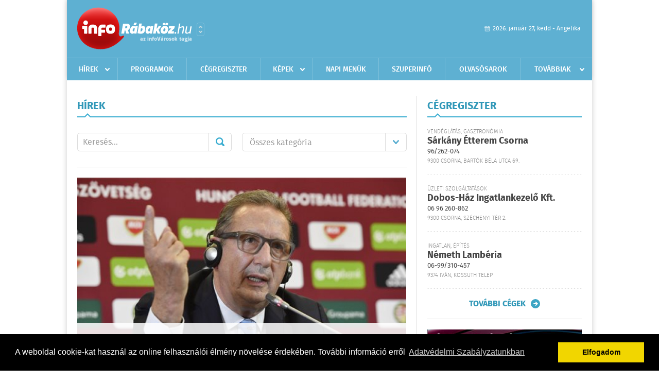

--- FILE ---
content_type: text/html; charset=UTF-8
request_url: https://inforabakoz.hu/hirek/lista/cimke:valogatott/oldal:5
body_size: 7622
content:
 <!DOCTYPE html>
<html>
<head>
    <title>Legújabb hírek | infoR&#225;bak&#246;z | Friss hírek, helyi hírek, országos hírek, sport hírek, bulvár hírek</title>
    <meta charset="utf-8" />
	<meta name="keywords" content="r&#225;bak&#246;zi,infoR&#225;bak&#246;z, friss hírek, helyi hírek, országos hírek, sport hírek, bulvár hírek" />
	<meta name="description" content="r&#225;bak&#246;zi,infoR&#225;bak&#246;z, friss hírek, helyi hírek, országos hírek, sport hírek, bulvár hírek" />
    <meta name="viewport" content="user-scalable=no">
	<meta name="format-detection" content="telephone=no">
	
    <link rel="stylesheet" href="/css/main.css?200318v1" />
		
    		<link rel="shortcut icon" href="/favicon.ico" type="image/x-icon" />
		<link rel="apple-touch-icon-precomposed" sizes="114x114" href="/apple-touch-icon-114x114-precomposed.png" />
		<link rel="apple-touch-icon-precomposed" sizes="72x72" href="/apple-touch-icon-72x72-precomposed.png" />
		<link rel="apple-touch-icon-precomposed" href="/apple-touch-icon-57x57-precomposed.png" />
		
	<script src="//ajax.googleapis.com/ajax/libs/jquery/1.11.0/jquery.min.js"></script>
	<script>
		$(document).ready(function(){
			$("body").on("change","select[name='kategoria']",function(){
				var selVal = $(this).val();
				document.location = "/hirek/lista/kategoria:"+selVal;
			});
		});
	</script>
		
	<script async src="https://pagead2.googlesyndication.com/pagead/js/adsbygoogle.js" data-ad-client="ca-pub-9972629110321651"></script>
	<script async src="https://pagead2.googlesyndication.com/pagead/js/adsbygoogle.js?client=ca-pub-9972629110321651" crossorigin="anonymous"></script>
</head>
<body>


<div id="position">
	<header id="mainHeader">
	<div class="top">
					<a href="/" class="logo"><img src="//inforabakoz.hu/images/logos/logo_rabakoz.png" alt="" /></a>
			<a href="//infovaros.hu/#infovaros_oldalak" class="city" target="_blank">Városlista</a>
				
		<div class="weather" style="display: none;">
			ma: -16 &deg;C
			<span>holnap: -16 &deg;C</span>
		</div>
		
		<div class="dayName" >
			2026. január 27, kedd - Angelika					</div>
		<!--<a href="#" class="account">Fiókom</a>-->
	</div>
	
	<nav>
		<ul>
			<li class="ih">
	<a href="/hirek">Hírek</a>
	<ul class="ddmenu left">
		<li><a href="/hirek/lista/kategoria:helyi">Helyi</a></li>
		<li><a href="/hirek/lista/kategoria:belfold">Belföld</a></li>
		<li><a href="/hirek/lista/kategoria:kulfold">Külföld</a></li>
		<li><a href="/hirek/lista/kategoria:bulvar">Bulvár</a></li>
		<li><a href="/hirek/lista/kategoria:sport">Sport</a></li>
		<li><a href="/hirek/lista/kategoria:kek_hirek">Kék hírek</a></li>
		<li><a href="/hirek/lista/kategoria:eletmod">Életmód</a></li>
		<li><a href="/hirek/lista/kategoria:pr">PR</a></li>
	</ul>
</li>
<li><a href="/programok">Programok</a></li>
<li><a href="/cegregiszter">Cégregiszter</a></li>
<li class="ih">
	<a href="/kepek">Képek</a>
	<ul class="ddmenu center">
				<li><a href="https://inforabakoz.hu/kepek/kategoria:kozelet" >K&#246;z&#233;let</a></li>
				<li><a href="https://inforabakoz.hu/kepek/kategoria:kultura" >Kult&#250;ra</a></li>
				<li><a href="https://inforabakoz.hu/kepek/kategoria:sport" >Sport</a></li>
				<li><a href="https://inforabakoz.hu/kepek/kategoria:egyeb" >Egy&#233;b</a></li>
				<li><a href="https://inforabakoz.hu/kepek/kategoria:bulifotok" >Bulifot&#243;k</a></li>
			</ul>
</li>
<li><a href="/napi_menu">Napi menük</a></li>
<li><a href="https://www.inforabakoz.hu/olvasosarok" target="_blank">Szuperinfó</a></li>
		<li><a href="/olvasosarok">Olvasósarok</a></li>
	<li class="ih">
	<a href="#">Továbbiak</a>
	<ul class="ddmenu right">
		<li><a href="/ugyeletek">Ügyeletek</a></li>
<li><a href="/hazhozszallitas">Házhoz szállítás</a></li>
<li><a href="/apro">Apró</a></li>		<li><a href="/a_varosrol">A városról</a></li>
	<li><a href="/horoszkop">Horoszkóp</a></li>
	</ul>
</li>		</ul>
	</nav>
</header>

<link rel="stylesheet" href="/css/jquery.growl.css" />
<script src="/js/jquery.growl.js"></script>
<script>
    $(window).load(function(){
        $("body").on("mouseover",".ih",function(){
            $(this).find(".ddmenu").show();
        });

        $("body").on("mouseout",".ih",function(){
            $(this).find(".ddmenu").hide();
        });
		
		$("body").on("touchstart",".ih .ddmenu a",function(){
             document.location = $(this).attr('href');
        });
		
				
		    });
</script>	
	<div id="wrapper">
		<section id="main">
			<div class="box news">
				<h1>Hírek</h1>
				
				<div class="search">
					<div class="col">
						<form action='https://inforabakoz.hu/hirek/lista/' method='post' id='kereses' enctype='multipart/form-data' autocomplete='off'><fieldset><input type="hidden" name=":input_token" value="69785f7f86a31" /><input type="hidden" name=":input_name" value="kereses" />						<input type="text" name="search" value="" placeholder="Keresés..." />
						<button type="submit" name="submitSend">Mehet</button>
						</fieldset></form>					</div>
					
					<div class="col">
						<div class="styled-select">
							<select name="kategoria">
								<option value="">Összes kategória</option>
																<option value="helyi" >Helyi</option>
																<option value="belfold" >Belf&#246;ld</option>
																<option value="kulfold" >K&#252;lf&#246;ld</option>
																<option value="bulvar" >Bulv&#225;r</option>
																<option value="sport" >Sport</option>
																<option value="kek_hirek" >K&#233;k h&#237;rek</option>
																<option value="eletmod" >&#201;letm&#243;d</option>
																<option value="pr" >PR</option>
															</select>
						</div>
					</div>
				</div>
				
								
									<div class="featured" >
												<a href="/hirek/olvas/az-uj-kapitany-csak-megfigyelo-lesz-a-luxemburg-elleni-meccsen-2017-11-07-050000"><img src="/external/image_cache/6/4/5/6455f73ed2f4ee2d98006d016108bd73.jpg" alt="Az új kapitány csak megfigyelő lesz a Luxemburg elleni meccsen" /></a>
												<div class="txt" >
							<h6>2017. November 07. 05:00, kedd | Sport</h6>
							<h2><a href="/hirek/olvas/az-uj-kapitany-csak-megfigyelo-lesz-a-luxemburg-elleni-meccsen-2017-11-07-050000">Az új kapitány csak megfigyelő lesz a Luxemburg elleni meccsen</a></h2>
							<p>Szélesi Zoltán kifejtette, hogy a magyar labdarúgó-válogatott leendő szövetségi kapitánya, Georges Leekens a jelenlegi munkában nem vesz részt, azaz ő készíti fel a csapatot a csütörtöki, luxemburgi barátságos meccsre.</p>
						</div>
					</div>
					
					<div class="holder">
												<div class="col">
							<div class="normal">
																<a href="/hirek/olvas/eb-reszvetelhez-kotott-az-uj-szovetsegi-kapitany-dijazasa-2017-10-31-050000"><img src="/external/image_cache/4/9/1/491f70387147423a0e374435efe85794.jpg" alt="Eb-részvételhez kötött az új szövetségi kapitány díjazása" class="main" /></a>
																<div class="txt">
									<h6>2017. Október 31. 05:00, kedd | Sport</h6>
									<h3><a href="/hirek/olvas/eb-reszvetelhez-kotott-az-uj-szovetsegi-kapitany-dijazasa-2017-10-31-050000">Eb-részvételhez kötött az új szövetségi kapitány díjazása</a></h3>
									<p>Az eredményességen múlik, hogy milyen fizetést vehet fel Georges Leekens a magyar labdarúgó-válogatott szövetségi kapitányaként.</p>
								</div>
							</div>
						</div>
						
												
												<div class="col">
							<div class="normal">
																<a href="/hirek/olvas/megvan-a-magyar-labdarugo-valogatott-uj-szovetsegi-kapitanya-2017-10-30-140650"><img src="/external/image_cache/2/e/a/2eadfc9f55eb0380986eaaf43740de92.jpg" alt="Megvan a magyar labdarúgó-válogatott új szövetségi kapitánya" class="main" /></a>
																<div class="txt">
									<h6>2017. Október 30. 14:06, hétfő | Sport</h6>
									<h3><a href="/hirek/olvas/megvan-a-magyar-labdarugo-valogatott-uj-szovetsegi-kapitanya-2017-10-30-140650">Megvan a magyar labdarúgó-válogatott új szövetségi kapitánya</a></h3>
									<p>A belga Georges Leekens lesz a magyar labdarúgó-válogatott szövetségi kapitánya - adta hírül hétfőn a Magyar Labdarúgó Szövetség (MLSZ) honlapja.</p>
								</div>
							</div>
						</div>
						
													</div>
							
														
							<div class="holder">
												
												<div class="col">
							<div class="normal">
																<a href="/hirek/olvas/morten-olsen-nem-vallalja-a-valogatott-kapitanyi-posztjat-2017-10-27-050000"><img src="/external/image_cache/0/4/8/048b62e555c49b5c321986599b66f93c.jpg" alt="Morten Olsen nem vállalja a válogatott kapitányi posztját" class="main" /></a>
																<div class="txt">
									<h6>2017. Október 27. 05:00, péntek | Sport</h6>
									<h3><a href="/hirek/olvas/morten-olsen-nem-vallalja-a-valogatott-kapitanyi-posztjat-2017-10-27-050000">Morten Olsen nem vállalja a válogatott kapitányi posztját</a></h3>
									<p>Nem vállalja a magyar labdarúgó-válogatott szövetségi kapitányi posztját Morten Olsen, a dán nemzeti csapatot korábban 15 évig irányító edző.</p>
								</div>
							</div>
						</div>
						
												
												<div class="col">
							<div class="normal">
																<a href="/hirek/olvas/huszonot-jatekos-szelesi-valogatott-kereteben-2017-10-25-181149"><img src="/external/image_cache/9/0/9/90996fd674f02610cf41ec4dccec1538.jpg" alt="Huszonöt játékos Szélesi válogatott keretében" class="main" /></a>
																<div class="txt">
									<h6>2017. Október 25. 18:11, szerda | Sport</h6>
									<h3><a href="/hirek/olvas/huszonot-jatekos-szelesi-valogatott-kereteben-2017-10-25-181149">Huszonöt játékos Szélesi válogatott keretében</a></h3>
									<p>Huszonöt játékos szerepel a magyar labdarúgó-válogatott megbízott szövetségi kapitánya, Szélesi Zoltán Luxemburg és Costa Rica elleni keretében.</p>
								</div>
							</div>
						</div>
						
													</div>
							
														
							<div class="holder">
												
												<div class="col">
							<div class="normal">
																<a href="/hirek/olvas/trapattoni-bejelentkezett-a-labdarugo-valogatott-kapitanyi-posztjara-2017-10-23-050000"><img src="/external/image_cache/0/c/c/0cca47a581fb74d8c18a5bbb37e7cf31.jpg" alt="Trapattoni bejelentkezett a labdarúgó-válogatott kapitányi posztjára" class="main" /></a>
																<div class="txt">
									<h6>2017. Október 23. 05:00, hétfő | Sport</h6>
									<h3><a href="/hirek/olvas/trapattoni-bejelentkezett-a-labdarugo-valogatott-kapitanyi-posztjara-2017-10-23-050000">Trapattoni bejelentkezett a labdarúgó-válogatott kapitányi posztjára</a></h3>
									<p>Az olasz Giovanni Trapattoni menedzserén keresztül jelezte, hogy szívesen tárgyalna a magyar labdarúgó-válogatott kedden megüresedett szövetségi kapitányi posztjáról.</p>
								</div>
							</div>
						</div>
						
												
												<div class="col">
							<div class="normal">
																<a href="/hirek/olvas/szelesi-zoltan-a-valogatott-megbizott-kapitanya-2017-10-21-091600"><img src="/external/image_cache/5/2/1/521a1f93e2a7c97f2d4ae5254f9317cb.png" alt="Szélesi Zoltán a válogatott megbízott kapitánya" class="main" /></a>
																<div class="txt">
									<h6>2017. Október 21. 09:16, szombat | Sport</h6>
									<h3><a href="/hirek/olvas/szelesi-zoltan-a-valogatott-megbizott-kapitanya-2017-10-21-091600">Szélesi Zoltán a válogatott megbízott kapitánya</a></h3>
									<p>A Magyar Labdarúgó Szövetség (MLSZ) elnöksége arról döntött, hogy a magyar válogatottat ideiglenes megbízatással Szélesi Zoltán irányítja idei utolsó két mérkőzésén.</p>
								</div>
							</div>
						</div>
						
													</div>
							
														<div class="banner_468_120">
								<div>	
			<div class="video-container" style="position: relative;">
			<script async src="https://pagead2.googlesyndication.com/pagead/js/adsbygoogle.js?client=ca-pub-9972629110321651"
     crossorigin="anonymous"></script>
<!-- 468x120 -->
<ins class="adsbygoogle"
     style="display:inline-block;width:468px;height:120px"
     data-ad-client="ca-pub-9972629110321651"
     data-ad-slot="9339788148"></ins>
<script>
     (adsbygoogle = window.adsbygoogle || []).push({});
</script>					</div>
	
	</div>
								<h6>Hirdetés</h6>
							</div>
														
							<div class="holder">
												
												<div class="col">
							<div class="normal">
																<a href="/hirek/olvas/magyar-labdarugo-valogatott-sousa-nem-akar-kapitany-lenni-kulonvalik-a-sportigazgatoi-poszt-2017-10-19-154036"><img src="/external/image_cache/d/4/0/d403234860aab36a46a355aebf6b95a7.jpg" alt="Magyar labdarúgó-válogatott - Sousa nem akar kapitány lenni, különválik a sportigazgatói poszt" class="main" /></a>
																<div class="txt">
									<h6>2017. Október 19. 15:40, csütörtök | Sport</h6>
									<h3><a href="/hirek/olvas/magyar-labdarugo-valogatott-sousa-nem-akar-kapitany-lenni-kulonvalik-a-sportigazgatoi-poszt-2017-10-19-154036">Magyar labdarúgó-válogatott - Sousa nem akar kapitány lenni, különválik a sportigazgatói poszt</a></h3>
									<p>Nem vállalná a magyar labdarúgó-válogatott szövetségi kapitányi posztját Paulo Sousa, aki 2011 és 2013 között a Videoton vezetőedzője volt, és az Európa Liga főtáblájára jutott az együttessel.</p>
								</div>
							</div>
						</div>
						
												
												<div class="col">
							<div class="normal">
																<a href="/hirek/olvas/vizilabda-vilagliga-a-hollandokkal-kezdenek-a-magyarok-2017-10-19-050000"><img src="/external/image_cache/d/e/e/deeb099083cecdcf375f9dbcc8d7814e.jpg" alt="Vízilabda világliga - A hollandokkal kezdenek a magyarok" class="main" /></a>
																<div class="txt">
									<h6>2017. Október 19. 05:00, csütörtök | Sport</h6>
									<h3><a href="/hirek/olvas/vizilabda-vilagliga-a-hollandokkal-kezdenek-a-magyarok-2017-10-19-050000">Vízilabda világliga - A hollandokkal kezdenek a magyarok</a></h3>
									<p>A magyar férfi és a női válogatott is a hollandokkal kezd a vízilabda-világligában.</p>
								</div>
							</div>
						</div>
						
													</div>
							
														
							<div class="holder">
												
												<div class="col">
							<div class="normal">
																<a href="/hirek/olvas/vereseggel-kezdett-a-magyar-rogbivalogatott-2017-10-14-182939"><img src="/external/image_cache/5/9/d/59da5d64c00efab559c98c099569d0bd.jpg" alt="Vereséggel kezdett a magyar rögbiválogatott" class="main" /></a>
																<div class="txt">
									<h6>2017. Október 14. 18:29, szombat | Sport</h6>
									<h3><a href="/hirek/olvas/vereseggel-kezdett-a-magyar-rogbivalogatott-2017-10-14-182939">Vereséggel kezdett a magyar rögbiválogatott</a></h3>
									<p>A magyar rögbiválogatott Norrköpingben 12-10-re kikapott a házigazda svéd csapattól az Európai Nemzetek Kupája-sorozat első konferenciájának északi csoportjában szombaton.</p>
								</div>
							</div>
						</div>
						
												
												<div class="col">
							<div class="normal">
																<a href="/hirek/olvas/feroer-elleni-gyozelemmel-lett-harmadik-a-storck-csapat-2017-10-11-072412"><img src="/external/image_cache/f/1/a/f1a8a4cdaa7f137312f6593fa7a39582.jpg" alt="Feröer elleni győzelemmel lett harmadik a Storck-csapat" class="main" /></a>
																<div class="txt">
									<h6>2017. Október 11. 07:24, szerda | Sport</h6>
									<h3><a href="/hirek/olvas/feroer-elleni-gyozelemmel-lett-harmadik-a-storck-csapat-2017-10-11-072412">Feröer elleni győzelemmel lett harmadik a Storck-csapat</a></h3>
									<p>A magyar labdarúgó-válogatott kedden 1-0-ra legyőzte a Feröer-szigetek csapatát, így megtartotta harmadik helyét a világbajnoki selejtezőcsoportban.</p>
								</div>
							</div>
						</div>
						
													</div>
							
														
							<div class="holder">
												
												<div class="col">
							<div class="normal">
																<a href="/hirek/olvas/magyar-feroeri-storck-nem-vehetik-el-tolunk-a-harmadik-helyet-2017-10-10-071743"><img src="/external/image_cache/9/4/8/948ea6df254f0b15352c23b6e87f7683.jpg" alt="Magyar-feröeri - Storck: nem vehetik el tőlünk a harmadik helyet" class="main" /></a>
																<div class="txt">
									<h6>2017. Október 10. 07:17, kedd | Sport</h6>
									<h3><a href="/hirek/olvas/magyar-feroeri-storck-nem-vehetik-el-tolunk-a-harmadik-helyet-2017-10-10-071743">Magyar-feröeri - Storck: nem vehetik el tőlünk a harmadik helyet</a></h3>
									<p>Bernd Storck szövetségi kapitány optimistán tekint a magyar labdarúgó-válogatott utolsó, keddi világbajnoki selejtezőmérkőzésére, melyen Feröer-szigetek csapatát fogadja a Groupama Arénában.</p>
								</div>
							</div>
						</div>
						
												
												<div class="col">
							<div class="normal">
																<a href="/hirek/olvas/svajci-magyar-sima-vereseg-bazelben-2017-10-08-081536"><img src="/external/image_cache/5/5/b/55bfddafdc7f61db9db97a78727d3fa1.jpg" alt="Svájci-magyar - Sima vereség Bázelben" class="main" /></a>
																<div class="txt">
									<h6>2017. Október 08. 08:15, vasárnap | Sport</h6>
									<h3><a href="/hirek/olvas/svajci-magyar-sima-vereseg-bazelben-2017-10-08-081536">Svájci-magyar - Sima vereség Bázelben</a></h3>
									<p>A magyar labdarúgó-válogatott 5-2-re kikapott Svájc vendégeként a világbajnoki selejtezősorozat kilencedik fordulójának szombati játéknapján.</p>
								</div>
							</div>
						</div>
						
												
											</div>
					
										<div class="pages">
						<ul>
															<li><a href="https://inforabakoz.hu/hirek/lista/cimke:valogatott/oldal:4" class="prev">Újabb</a></li>
														
																																<li><a href="https://inforabakoz.hu/hirek/lista/cimke:valogatott/oldal:1" >1</a></li>
																	<li><a href="https://inforabakoz.hu/hirek/lista/cimke:valogatott/oldal:2" >2</a></li>
																	<li><a href="https://inforabakoz.hu/hirek/lista/cimke:valogatott/oldal:3" >3</a></li>
																	<li><a href="https://inforabakoz.hu/hirek/lista/cimke:valogatott/oldal:4" >4</a></li>
																	<li><a href="https://inforabakoz.hu/hirek/lista/cimke:valogatott/oldal:5" class="active">5</a></li>
																	<li><a href="https://inforabakoz.hu/hirek/lista/cimke:valogatott/oldal:6" >6</a></li>
																	<li><a href="https://inforabakoz.hu/hirek/lista/cimke:valogatott/oldal:7" >7</a></li>
																							 &hellip; 																	<li><a href="https://inforabakoz.hu/hirek/lista/cimke:valogatott/oldal:18" >18</a></li>
																	<li><a href="https://inforabakoz.hu/hirek/lista/cimke:valogatott/oldal:19" >19</a></li>
																	<li><a href="https://inforabakoz.hu/hirek/lista/cimke:valogatott/oldal:20" >20</a></li>
																	<li><a href="https://inforabakoz.hu/hirek/lista/cimke:valogatott/oldal:21" >21</a></li>
																							
															<li><a href="https://inforabakoz.hu/hirek/lista/cimke:valogatott/oldal:6" class="next">Régebbi</a></li>
													</ul>
					</div>
												</div>
			
			<div class="banner_468_120" style="margin-top: 20px;">
				<div>	
										<a href="/ct/hash:54e0e46b6647aa736c13ef9d09eab432" target="_blank"><img src="/external/uploaded_banners/91ec6b5c824ad3ee.jpg" width="468" height="120" alt="a saját- szuperinfo online 468x120" /></a>
						
	</div>
				<h6>Hirdetés</h6>
			</div>
		</section>
		
		<aside id="sidebar">
			<div class="box companies">
	<h2>Cégregiszter</h2>
	
		<div class="plain">
		<div class="category">Vendéglátás, gasztronómia</div>
		<h3><a href="/cegregiszter/profil/sarkany-tterem-csorna-20111203192525">Sárkány Étterem Csorna</a></h3>
				<div class="phone">96/262-074</div>
				<div class="location">9300 Csorna, Bartók Béla utca  69.</div>
	</div>
		<div class="plain">
		<div class="category">Üzleti szolgáltatások</div>
		<h3><a href="/cegregiszter/profil/dobos-haz-ingatlankezelo-kft-20120402090532">Dobos-Ház Ingatlankezelő Kft.</a></h3>
				<div class="phone">06 96 260-862</div>
				<div class="location">9300 Csorna, Széchenyi tér 2.</div>
	</div>
		<div class="plain">
		<div class="category">Ingatlan, építés</div>
		<h3><a href="/cegregiszter/profil/nemeth-lamberia-20120509152359">Németh Lambéria</a></h3>
				<div class="phone">06-99/310-457</div>
				<div class="location">9374 Iván, Kossuth telep</div>
	</div>
		
	<div class="buttonMore">
		<a href="/cegregiszter">További cégek</a>
	</div>
</div>						
			<div class="banner_300_250">
				<div>	
										<a href="/ct/hash:fa14ace7b3ae2d7e7ee6f1bc3129fbec" target="_blank"><img src="/external/uploaded_banners/51b66643d6eafbe4.jpg" width="300" height="300" alt="a saját - suzuki20230424-300x300" /></a>
						
	</div>
				<h6>Hirdetés</h6>
			</div>
			
			<div class="box programs">
	<h2>Helyi programok</h2>
	
		<div class="normal">
		<a href="/programok/olvas/macko-talalkozo-11-55"><img src="/external/image_cache/6/c/0/6c0a8e9df01a0ccc3f893e8114e53ac5.jpg" alt="Mackó-találkozó " /></a>
		<h3><a href="/programok/olvas/macko-talalkozo-11-55">Mackó-találkozó </a></h3>
		<div class="date">Jan. 23 . <span>Pén</span> 16:00 - Feb, 04 <span>Szer</span> 12:00</div>
		<h6>Rábaközi Művelődési Központ</h6>
	</div>
		<div class="normal">
		<a href="/programok/olvas/farsangi-kezmuves-foglalkozas-10-05"><img src="/external/image_cache/b/b/e/bbe784591c1e8919d89ec1421283cc56.jpg" alt="Farsangi kézműves foglalkozás" /></a>
		<h3><a href="/programok/olvas/farsangi-kezmuves-foglalkozas-10-05">Farsangi kézműves foglalkozás</a></h3>
		<div class="date">Jan. 27 . <span>Ked</span> 16:00-18:00</div>
		<h6>Művelődési Ház</h6>
	</div>
		<div class="normal">
		<a href="/programok/olvas/barsi-neptancgala-11-34"><img src="/external/image_cache/8/2/a/82ae6f3ed2a2d2c2d4c73a7235becc15.jpg" alt="Barsi Néptáncgála" /></a>
		<h3><a href="/programok/olvas/barsi-neptancgala-11-34">Barsi Néptáncgála</a></h3>
		<div class="date">Jan. 30 . <span>Pén</span></div>
		<h6>Rábaközi Művelődési Központ</h6>
	</div>
		
	<div class="buttonMore">
		<a href="/programok">További programok</a>
	</div>
</div>			
			<div class="banner_300_250">
				<div>	
										<a href="/ct/hash:4f6efc6c35919c6eae28fdcf790fc974" ><img src="/external/uploaded_banners/91ec69848aa13c42.jpg" width="300" height="300" alt="a Szuperinfó online posta -300x300" /></a>
						
	</div>
				<h6>Hirdetés</h6>
			</div>
			
			<div class="box albums">
	<h2>Képek</h2>
	
		<div class="normal">
		<a href="/kepek/lista/sertest-vagtak-a-szany-se-labdarugoi-2026-01-24"><img src="/external/image_cache/a/6/4/a647d7f103179ca00081dd4ee9817b27.jpg" alt="Sertést vágtak a Szany SE. labdarúgói." /></a>
		<h3><a href="/kepek/lista/sertest-vagtak-a-szany-se-labdarugoi-2026-01-24">Sertést vágtak a Szany SE. labdarúgói.</a></h3>
		<h6>2026-01-24 15:44:56</h6>
	</div>
		<div class="normal">
		<a href="/kepek/lista/szany-sarzo-park-2026-01-08"><img src="/external/image_cache/0/8/8/088682c73b96117a2a7243d874e06d82.jpg" alt="Szany Sárzó Park." /></a>
		<h3><a href="/kepek/lista/szany-sarzo-park-2026-01-08">Szany Sárzó Park.</a></h3>
		<h6>2026-01-08 15:59:04</h6>
	</div>
		
	<div class="buttonMore">
		<a href="/kepek">További képek</a>
	</div>
</div>			<div class="box ads">
	<h2>Apró</h2>
	
		<div class="plain">
		<div class="info">Azonosító: 444470 | Feladva: 2026.01.21, 13:33</div>
				<p><a href="/apro/lista/kategoria:telek">Csornán, főútvonal mellett 1.580 m² telek telephelynek eladó vagy kiadó. Tel.: 06-30/9564-771</a></p>
			</div>
		<div class="plain">
		<div class="info">Azonosító: 444471 | Feladva: 2026.01.21, 13:33</div>
				<p><a href="/apro/lista/kategoria:telek">Csatárimajorban egy 959m2-es és egy 1650m2-es lakóövezeti telek eladó. Fóliasátor, fúrt kút, gyümölcsfák, villany a telken. Ár: 7,1M és 12,9M Ft. Tel.: 70/3897227.</a></p>
			</div>
		<div class="plain">
		<div class="info">Azonosító: 444469 | Feladva: 2026.01.21, 13:33</div>
				<p><a href="/apro/lista/kategoria:csaladi-haz">Csornán családi ház, rendezett udvarral, kis kerttel eladó. 3 szoba   1 félszoba, nappali, konyha, kamra, 2 fürdőszoba, 2 nyitott és 1 zárt terasz, 2 férőhelyes garázs, tároló, pince, térkövezett udvar, gáz központi fűtés és melegvíz, a nappaliban hűtő-fűtő klíma. Telek: 767 m2, épület: 160 m2. Ár: 112 M Ft. (E.b.: C)  További részletek a  36204668117-es telefonszámon</a></p>
			</div>
		
	<div class="buttonMore">
		<a href="/apro">További apróhirdetések</a>
	</div>
</div>		</aside>
	</div>

	<footer id="mainFooter">
	<div class="links">
		<div class="col">
			<ul>
				<li><a href="/hirek">Hírek</a></li>				<li><a href="/programok">Programok</a></li>				<li><a href="/cegregiszter">Cégregiszter</a></li>				<li><a href="/kepek">Képek</a></li>				<li><a href="/apro">Apró</a></li>								<li><a href="/ugyeletek">Ügyeletek</a></li>				<li><a href="/horoszkop">Horoszkóp</a></li>			</ul>
		</div>
		
		<div class="col">
			<ul>
												<li><a href="/a_varosrol">A városról</a></li>				<li><a href="/hazhozszallitas">Házhoz szállítás</a></li>				<li><a href="/napi_menu">Napi menü</a></li>			</ul>
		</div>
		
		<div class="col">
			<ul>
				<li><a href="/mediaajanlo">Médiaajánló</a></li>
				<li><a href="/adatvedelem">Adatvédelem</a></li>
				<li><a href="/impresszum">Impresszum</a></li>
				<li><a href="/rolunk">Rólunk</a></li>
				<li><a href="/aszf">ÁSZF</a></li>
				<li><a href="/cookie_szabalyzat">Cookie szabályzat</a></li>
			</ul>
		</div>
		
		<div class="col">
			<div class="social">
				<a href="http://www.facebook.com/inforabakoz" target="_blank">Kövess minket a facebook-on</a>
			</div>
			
			<div class="logo">
									<img src="//inforabakoz.hu/images/logos/logo_footer_rabakoz.gif" alt="" />
					<p>Tudj meg többet városodról! Hírek, programok, képek, napi menü, cégek…. és minden, ami R&#225;bak&#246;z</p>
							</div>
		</div>
	</div>
	
	<div class="copyright">
				Copyright InfoVárosok.
				
		Minden jog fenntartva. | Web design &amp; arculat by <a href="http://www.voov.hu">Voov</a>
	</div>
</footer>


<link rel="stylesheet" type="text/css" href="//cdnjs.cloudflare.com/ajax/libs/cookieconsent2/3.0.3/cookieconsent.min.css" />
<script src="//cdnjs.cloudflare.com/ajax/libs/cookieconsent2/3.0.3/cookieconsent.min.js"></script>
<script>
	window.addEventListener("load", function(){
	window.cookieconsent.initialise({
	  "palette": {
		"popup": {
		  "background": "#000"
		},
		"button": {
		  "background": "#f1d600"
		}
	  },
	  "type": "info",
	  "content": {
		"message": "A weboldal cookie-kat használ az online felhasználói élmény növelése érdekében. További információ erről",
		"dismiss": "Elfogadom",
		"link": "Adatvédelmi Szabályzatunkban",
		"href": "/adatvedelem"
	  }
	})});
</script>

	<!-- Google tag (gtag.js) -->
	<script async src="https://www.googletagmanager.com/gtag/js?id=G-EYYF3CFR83"></script>
	<script>
	  window.dataLayer = window.dataLayer || [];
	  function gtag(){dataLayer.push(arguments);}
	  gtag('js', new Date());
	  gtag('config', 'G-EYYF3CFR83');
	</script>
</div>


</body>
</html>

--- FILE ---
content_type: text/html; charset=utf-8
request_url: https://www.google.com/recaptcha/api2/aframe
body_size: 270
content:
<!DOCTYPE HTML><html><head><meta http-equiv="content-type" content="text/html; charset=UTF-8"></head><body><script nonce="bCyQICeW6SWS433xxKVEWw">/** Anti-fraud and anti-abuse applications only. See google.com/recaptcha */ try{var clients={'sodar':'https://pagead2.googlesyndication.com/pagead/sodar?'};window.addEventListener("message",function(a){try{if(a.source===window.parent){var b=JSON.parse(a.data);var c=clients[b['id']];if(c){var d=document.createElement('img');d.src=c+b['params']+'&rc='+(localStorage.getItem("rc::a")?sessionStorage.getItem("rc::b"):"");window.document.body.appendChild(d);sessionStorage.setItem("rc::e",parseInt(sessionStorage.getItem("rc::e")||0)+1);localStorage.setItem("rc::h",'1769496450587');}}}catch(b){}});window.parent.postMessage("_grecaptcha_ready", "*");}catch(b){}</script></body></html>